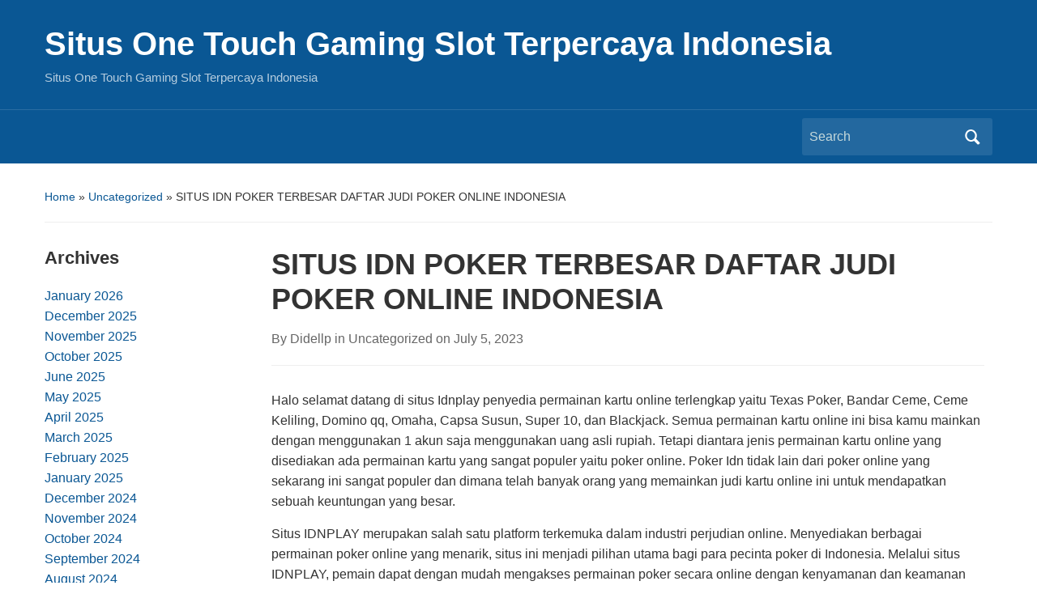

--- FILE ---
content_type: text/html; charset=UTF-8
request_url: https://www.specamotor.com/situs-idn-poker-terbesar-daftar-judi-poker-online-indonesia/
body_size: 10568
content:
<!DOCTYPE html>
<html lang="en-US">

<head>
	<meta charset="UTF-8" />
	<meta name="viewport" content="width=device-width, initial-scale=1">

	<link rel="profile" href="https://gmpg.org/xfn/11" />
	<link rel="pingback" href="https://www.specamotor.com/xmlrpc.php" />

	<meta name='robots' content='index, follow, max-image-preview:large, max-snippet:-1, max-video-preview:-1' />

	<!-- This site is optimized with the Yoast SEO plugin v26.8 - https://yoast.com/product/yoast-seo-wordpress/ -->
	<title>SITUS IDN POKER TERBESAR DAFTAR JUDI POKER ONLINE INDONESIA</title>
	<meta name="description" content="Halo selamat datang di situs Idnplay penyedia permainan kartu online terlengkap yaitu Texas Poker, Bandar Ceme, Ceme Keliling, Domino qq, Omaha, Capsa" />
	<link rel="canonical" href="https://www.specamotor.com/situs-idn-poker-terbesar-daftar-judi-poker-online-indonesia/" />
	<meta property="og:locale" content="en_US" />
	<meta property="og:type" content="article" />
	<meta property="og:title" content="SITUS IDN POKER TERBESAR DAFTAR JUDI POKER ONLINE INDONESIA" />
	<meta property="og:description" content="Halo selamat datang di situs Idnplay penyedia permainan kartu online terlengkap yaitu Texas Poker, Bandar Ceme, Ceme Keliling, Domino qq, Omaha, Capsa" />
	<meta property="og:url" content="https://www.specamotor.com/situs-idn-poker-terbesar-daftar-judi-poker-online-indonesia/" />
	<meta property="og:site_name" content="Situs One Touch Gaming Slot Terpercaya Indonesia" />
	<meta property="article:published_time" content="2023-07-05T03:33:32+00:00" />
	<meta property="article:modified_time" content="2023-07-05T03:33:36+00:00" />
	<meta property="og:image" content="https://i.ibb.co/TRwgW64/idn-vogzx4.jpg" />
	<meta name="author" content="Didellp" />
	<meta name="twitter:card" content="summary_large_image" />
	<meta name="twitter:image" content="https://i.ibb.co/TRwgW64/idn-vogzx4.jpg" />
	<script type="application/ld+json" class="yoast-schema-graph">{"@context":"https://schema.org","@graph":[{"@type":"Article","@id":"https://www.specamotor.com/situs-idn-poker-terbesar-daftar-judi-poker-online-indonesia/#article","isPartOf":{"@id":"https://www.specamotor.com/situs-idn-poker-terbesar-daftar-judi-poker-online-indonesia/"},"author":{"name":"Didellp","@id":"https://www.specamotor.com/#/schema/person/a4eb8d420fb74ecd41f3c9b720e00953"},"headline":"SITUS IDN POKER TERBESAR DAFTAR JUDI POKER ONLINE INDONESIA","datePublished":"2023-07-05T03:33:32+00:00","dateModified":"2023-07-05T03:33:36+00:00","mainEntityOfPage":{"@id":"https://www.specamotor.com/situs-idn-poker-terbesar-daftar-judi-poker-online-indonesia/"},"wordCount":432,"image":["https://i.ibb.co/TRwgW64/idn-vogzx4.jpg"],"thumbnailUrl":"https://i.ibb.co/TRwgW64/idn-vogzx4.jpg","keywords":["idn play","idn poker","poker","poker online"],"inLanguage":"en-US"},{"@type":"WebPage","@id":"https://www.specamotor.com/situs-idn-poker-terbesar-daftar-judi-poker-online-indonesia/","url":"https://www.specamotor.com/situs-idn-poker-terbesar-daftar-judi-poker-online-indonesia/","name":"SITUS IDN POKER TERBESAR DAFTAR JUDI POKER ONLINE INDONESIA","isPartOf":{"@id":"https://www.specamotor.com/#website"},"primaryImageOfPage":"https://i.ibb.co/TRwgW64/idn-vogzx4.jpg","image":["https://i.ibb.co/TRwgW64/idn-vogzx4.jpg"],"thumbnailUrl":"https://i.ibb.co/TRwgW64/idn-vogzx4.jpg","datePublished":"2023-07-05T03:33:32+00:00","dateModified":"2023-07-05T03:33:36+00:00","author":{"@id":"https://www.specamotor.com/#/schema/person/a4eb8d420fb74ecd41f3c9b720e00953"},"description":"Halo selamat datang di situs Idnplay penyedia permainan kartu online terlengkap yaitu Texas Poker, Bandar Ceme, Ceme Keliling, Domino qq, Omaha, Capsa","inLanguage":"en-US","potentialAction":[{"@type":"ReadAction","target":["https://www.specamotor.com/situs-idn-poker-terbesar-daftar-judi-poker-online-indonesia/"]}]},{"@type":"ImageObject","inLanguage":"en-US","@id":"https://www.specamotor.com/situs-idn-poker-terbesar-daftar-judi-poker-online-indonesia/#primaryimage","url":"https://i.ibb.co/TRwgW64/idn-vogzx4.jpg","contentUrl":"https://i.ibb.co/TRwgW64/idn-vogzx4.jpg","caption":"SITUS IDN POKER TERBESAR DAFTAR JUDI POKER ONLINE INDONESIA"},{"@type":"WebSite","@id":"https://www.specamotor.com/#website","url":"https://www.specamotor.com/","name":"Situs One Touch Gaming Slot Terpercaya Indonesia","description":"Situs One Touch Gaming Slot Terpercaya Indonesia","potentialAction":[{"@type":"SearchAction","target":{"@type":"EntryPoint","urlTemplate":"https://www.specamotor.com/?s={search_term_string}"},"query-input":{"@type":"PropertyValueSpecification","valueRequired":true,"valueName":"search_term_string"}}],"inLanguage":"en-US"},{"@type":"Person","@id":"https://www.specamotor.com/#/schema/person/a4eb8d420fb74ecd41f3c9b720e00953","name":"Didellp","image":{"@type":"ImageObject","inLanguage":"en-US","@id":"https://www.specamotor.com/#/schema/person/image/","url":"https://secure.gravatar.com/avatar/5cec7dffb6f0a05192b250b5ba2e411a3205d46b2bdf1eb47594c1fd07801692?s=96&d=mm&r=g","contentUrl":"https://secure.gravatar.com/avatar/5cec7dffb6f0a05192b250b5ba2e411a3205d46b2bdf1eb47594c1fd07801692?s=96&d=mm&r=g","caption":"Didellp"},"sameAs":["https://www.specamotor.com"]}]}</script>
	<!-- / Yoast SEO plugin. -->


<link rel="alternate" type="application/rss+xml" title="Situs One Touch Gaming Slot Terpercaya Indonesia &raquo; Feed" href="https://www.specamotor.com/feed/" />
<link rel="alternate" type="application/rss+xml" title="Situs One Touch Gaming Slot Terpercaya Indonesia &raquo; Comments Feed" href="https://www.specamotor.com/comments/feed/" />
<link rel="alternate" title="oEmbed (JSON)" type="application/json+oembed" href="https://www.specamotor.com/wp-json/oembed/1.0/embed?url=https%3A%2F%2Fwww.specamotor.com%2Fsitus-idn-poker-terbesar-daftar-judi-poker-online-indonesia%2F" />
<link rel="alternate" title="oEmbed (XML)" type="text/xml+oembed" href="https://www.specamotor.com/wp-json/oembed/1.0/embed?url=https%3A%2F%2Fwww.specamotor.com%2Fsitus-idn-poker-terbesar-daftar-judi-poker-online-indonesia%2F&#038;format=xml" />
<style id='wp-img-auto-sizes-contain-inline-css' type='text/css'>
img:is([sizes=auto i],[sizes^="auto," i]){contain-intrinsic-size:3000px 1500px}
/*# sourceURL=wp-img-auto-sizes-contain-inline-css */
</style>
<style id='wp-emoji-styles-inline-css' type='text/css'>

	img.wp-smiley, img.emoji {
		display: inline !important;
		border: none !important;
		box-shadow: none !important;
		height: 1em !important;
		width: 1em !important;
		margin: 0 0.07em !important;
		vertical-align: -0.1em !important;
		background: none !important;
		padding: 0 !important;
	}
/*# sourceURL=wp-emoji-styles-inline-css */
</style>
<style id='wp-block-library-inline-css' type='text/css'>
:root{--wp-block-synced-color:#7a00df;--wp-block-synced-color--rgb:122,0,223;--wp-bound-block-color:var(--wp-block-synced-color);--wp-editor-canvas-background:#ddd;--wp-admin-theme-color:#007cba;--wp-admin-theme-color--rgb:0,124,186;--wp-admin-theme-color-darker-10:#006ba1;--wp-admin-theme-color-darker-10--rgb:0,107,160.5;--wp-admin-theme-color-darker-20:#005a87;--wp-admin-theme-color-darker-20--rgb:0,90,135;--wp-admin-border-width-focus:2px}@media (min-resolution:192dpi){:root{--wp-admin-border-width-focus:1.5px}}.wp-element-button{cursor:pointer}:root .has-very-light-gray-background-color{background-color:#eee}:root .has-very-dark-gray-background-color{background-color:#313131}:root .has-very-light-gray-color{color:#eee}:root .has-very-dark-gray-color{color:#313131}:root .has-vivid-green-cyan-to-vivid-cyan-blue-gradient-background{background:linear-gradient(135deg,#00d084,#0693e3)}:root .has-purple-crush-gradient-background{background:linear-gradient(135deg,#34e2e4,#4721fb 50%,#ab1dfe)}:root .has-hazy-dawn-gradient-background{background:linear-gradient(135deg,#faaca8,#dad0ec)}:root .has-subdued-olive-gradient-background{background:linear-gradient(135deg,#fafae1,#67a671)}:root .has-atomic-cream-gradient-background{background:linear-gradient(135deg,#fdd79a,#004a59)}:root .has-nightshade-gradient-background{background:linear-gradient(135deg,#330968,#31cdcf)}:root .has-midnight-gradient-background{background:linear-gradient(135deg,#020381,#2874fc)}:root{--wp--preset--font-size--normal:16px;--wp--preset--font-size--huge:42px}.has-regular-font-size{font-size:1em}.has-larger-font-size{font-size:2.625em}.has-normal-font-size{font-size:var(--wp--preset--font-size--normal)}.has-huge-font-size{font-size:var(--wp--preset--font-size--huge)}.has-text-align-center{text-align:center}.has-text-align-left{text-align:left}.has-text-align-right{text-align:right}.has-fit-text{white-space:nowrap!important}#end-resizable-editor-section{display:none}.aligncenter{clear:both}.items-justified-left{justify-content:flex-start}.items-justified-center{justify-content:center}.items-justified-right{justify-content:flex-end}.items-justified-space-between{justify-content:space-between}.screen-reader-text{border:0;clip-path:inset(50%);height:1px;margin:-1px;overflow:hidden;padding:0;position:absolute;width:1px;word-wrap:normal!important}.screen-reader-text:focus{background-color:#ddd;clip-path:none;color:#444;display:block;font-size:1em;height:auto;left:5px;line-height:normal;padding:15px 23px 14px;text-decoration:none;top:5px;width:auto;z-index:100000}html :where(.has-border-color){border-style:solid}html :where([style*=border-top-color]){border-top-style:solid}html :where([style*=border-right-color]){border-right-style:solid}html :where([style*=border-bottom-color]){border-bottom-style:solid}html :where([style*=border-left-color]){border-left-style:solid}html :where([style*=border-width]){border-style:solid}html :where([style*=border-top-width]){border-top-style:solid}html :where([style*=border-right-width]){border-right-style:solid}html :where([style*=border-bottom-width]){border-bottom-style:solid}html :where([style*=border-left-width]){border-left-style:solid}html :where(img[class*=wp-image-]){height:auto;max-width:100%}:where(figure){margin:0 0 1em}html :where(.is-position-sticky){--wp-admin--admin-bar--position-offset:var(--wp-admin--admin-bar--height,0px)}@media screen and (max-width:600px){html :where(.is-position-sticky){--wp-admin--admin-bar--position-offset:0px}}

/*# sourceURL=wp-block-library-inline-css */
</style><style id='global-styles-inline-css' type='text/css'>
:root{--wp--preset--aspect-ratio--square: 1;--wp--preset--aspect-ratio--4-3: 4/3;--wp--preset--aspect-ratio--3-4: 3/4;--wp--preset--aspect-ratio--3-2: 3/2;--wp--preset--aspect-ratio--2-3: 2/3;--wp--preset--aspect-ratio--16-9: 16/9;--wp--preset--aspect-ratio--9-16: 9/16;--wp--preset--color--black: #000000;--wp--preset--color--cyan-bluish-gray: #abb8c3;--wp--preset--color--white: #ffffff;--wp--preset--color--pale-pink: #f78da7;--wp--preset--color--vivid-red: #cf2e2e;--wp--preset--color--luminous-vivid-orange: #ff6900;--wp--preset--color--luminous-vivid-amber: #fcb900;--wp--preset--color--light-green-cyan: #7bdcb5;--wp--preset--color--vivid-green-cyan: #00d084;--wp--preset--color--pale-cyan-blue: #8ed1fc;--wp--preset--color--vivid-cyan-blue: #0693e3;--wp--preset--color--vivid-purple: #9b51e0;--wp--preset--color--primary-blue: #0A5794;--wp--preset--color--dark-gray: #333333;--wp--preset--color--light-gray: #777777;--wp--preset--gradient--vivid-cyan-blue-to-vivid-purple: linear-gradient(135deg,rgb(6,147,227) 0%,rgb(155,81,224) 100%);--wp--preset--gradient--light-green-cyan-to-vivid-green-cyan: linear-gradient(135deg,rgb(122,220,180) 0%,rgb(0,208,130) 100%);--wp--preset--gradient--luminous-vivid-amber-to-luminous-vivid-orange: linear-gradient(135deg,rgb(252,185,0) 0%,rgb(255,105,0) 100%);--wp--preset--gradient--luminous-vivid-orange-to-vivid-red: linear-gradient(135deg,rgb(255,105,0) 0%,rgb(207,46,46) 100%);--wp--preset--gradient--very-light-gray-to-cyan-bluish-gray: linear-gradient(135deg,rgb(238,238,238) 0%,rgb(169,184,195) 100%);--wp--preset--gradient--cool-to-warm-spectrum: linear-gradient(135deg,rgb(74,234,220) 0%,rgb(151,120,209) 20%,rgb(207,42,186) 40%,rgb(238,44,130) 60%,rgb(251,105,98) 80%,rgb(254,248,76) 100%);--wp--preset--gradient--blush-light-purple: linear-gradient(135deg,rgb(255,206,236) 0%,rgb(152,150,240) 100%);--wp--preset--gradient--blush-bordeaux: linear-gradient(135deg,rgb(254,205,165) 0%,rgb(254,45,45) 50%,rgb(107,0,62) 100%);--wp--preset--gradient--luminous-dusk: linear-gradient(135deg,rgb(255,203,112) 0%,rgb(199,81,192) 50%,rgb(65,88,208) 100%);--wp--preset--gradient--pale-ocean: linear-gradient(135deg,rgb(255,245,203) 0%,rgb(182,227,212) 50%,rgb(51,167,181) 100%);--wp--preset--gradient--electric-grass: linear-gradient(135deg,rgb(202,248,128) 0%,rgb(113,206,126) 100%);--wp--preset--gradient--midnight: linear-gradient(135deg,rgb(2,3,129) 0%,rgb(40,116,252) 100%);--wp--preset--font-size--small: 14px;--wp--preset--font-size--medium: 20px;--wp--preset--font-size--large: 18px;--wp--preset--font-size--x-large: 42px;--wp--preset--font-size--regular: 16px;--wp--preset--font-size--extra-large: 24px;--wp--preset--spacing--20: 0.44rem;--wp--preset--spacing--30: 0.67rem;--wp--preset--spacing--40: 1rem;--wp--preset--spacing--50: 1.5rem;--wp--preset--spacing--60: 2.25rem;--wp--preset--spacing--70: 3.38rem;--wp--preset--spacing--80: 5.06rem;--wp--preset--shadow--natural: 6px 6px 9px rgba(0, 0, 0, 0.2);--wp--preset--shadow--deep: 12px 12px 50px rgba(0, 0, 0, 0.4);--wp--preset--shadow--sharp: 6px 6px 0px rgba(0, 0, 0, 0.2);--wp--preset--shadow--outlined: 6px 6px 0px -3px rgb(255, 255, 255), 6px 6px rgb(0, 0, 0);--wp--preset--shadow--crisp: 6px 6px 0px rgb(0, 0, 0);}:where(.is-layout-flex){gap: 0.5em;}:where(.is-layout-grid){gap: 0.5em;}body .is-layout-flex{display: flex;}.is-layout-flex{flex-wrap: wrap;align-items: center;}.is-layout-flex > :is(*, div){margin: 0;}body .is-layout-grid{display: grid;}.is-layout-grid > :is(*, div){margin: 0;}:where(.wp-block-columns.is-layout-flex){gap: 2em;}:where(.wp-block-columns.is-layout-grid){gap: 2em;}:where(.wp-block-post-template.is-layout-flex){gap: 1.25em;}:where(.wp-block-post-template.is-layout-grid){gap: 1.25em;}.has-black-color{color: var(--wp--preset--color--black) !important;}.has-cyan-bluish-gray-color{color: var(--wp--preset--color--cyan-bluish-gray) !important;}.has-white-color{color: var(--wp--preset--color--white) !important;}.has-pale-pink-color{color: var(--wp--preset--color--pale-pink) !important;}.has-vivid-red-color{color: var(--wp--preset--color--vivid-red) !important;}.has-luminous-vivid-orange-color{color: var(--wp--preset--color--luminous-vivid-orange) !important;}.has-luminous-vivid-amber-color{color: var(--wp--preset--color--luminous-vivid-amber) !important;}.has-light-green-cyan-color{color: var(--wp--preset--color--light-green-cyan) !important;}.has-vivid-green-cyan-color{color: var(--wp--preset--color--vivid-green-cyan) !important;}.has-pale-cyan-blue-color{color: var(--wp--preset--color--pale-cyan-blue) !important;}.has-vivid-cyan-blue-color{color: var(--wp--preset--color--vivid-cyan-blue) !important;}.has-vivid-purple-color{color: var(--wp--preset--color--vivid-purple) !important;}.has-black-background-color{background-color: var(--wp--preset--color--black) !important;}.has-cyan-bluish-gray-background-color{background-color: var(--wp--preset--color--cyan-bluish-gray) !important;}.has-white-background-color{background-color: var(--wp--preset--color--white) !important;}.has-pale-pink-background-color{background-color: var(--wp--preset--color--pale-pink) !important;}.has-vivid-red-background-color{background-color: var(--wp--preset--color--vivid-red) !important;}.has-luminous-vivid-orange-background-color{background-color: var(--wp--preset--color--luminous-vivid-orange) !important;}.has-luminous-vivid-amber-background-color{background-color: var(--wp--preset--color--luminous-vivid-amber) !important;}.has-light-green-cyan-background-color{background-color: var(--wp--preset--color--light-green-cyan) !important;}.has-vivid-green-cyan-background-color{background-color: var(--wp--preset--color--vivid-green-cyan) !important;}.has-pale-cyan-blue-background-color{background-color: var(--wp--preset--color--pale-cyan-blue) !important;}.has-vivid-cyan-blue-background-color{background-color: var(--wp--preset--color--vivid-cyan-blue) !important;}.has-vivid-purple-background-color{background-color: var(--wp--preset--color--vivid-purple) !important;}.has-black-border-color{border-color: var(--wp--preset--color--black) !important;}.has-cyan-bluish-gray-border-color{border-color: var(--wp--preset--color--cyan-bluish-gray) !important;}.has-white-border-color{border-color: var(--wp--preset--color--white) !important;}.has-pale-pink-border-color{border-color: var(--wp--preset--color--pale-pink) !important;}.has-vivid-red-border-color{border-color: var(--wp--preset--color--vivid-red) !important;}.has-luminous-vivid-orange-border-color{border-color: var(--wp--preset--color--luminous-vivid-orange) !important;}.has-luminous-vivid-amber-border-color{border-color: var(--wp--preset--color--luminous-vivid-amber) !important;}.has-light-green-cyan-border-color{border-color: var(--wp--preset--color--light-green-cyan) !important;}.has-vivid-green-cyan-border-color{border-color: var(--wp--preset--color--vivid-green-cyan) !important;}.has-pale-cyan-blue-border-color{border-color: var(--wp--preset--color--pale-cyan-blue) !important;}.has-vivid-cyan-blue-border-color{border-color: var(--wp--preset--color--vivid-cyan-blue) !important;}.has-vivid-purple-border-color{border-color: var(--wp--preset--color--vivid-purple) !important;}.has-vivid-cyan-blue-to-vivid-purple-gradient-background{background: var(--wp--preset--gradient--vivid-cyan-blue-to-vivid-purple) !important;}.has-light-green-cyan-to-vivid-green-cyan-gradient-background{background: var(--wp--preset--gradient--light-green-cyan-to-vivid-green-cyan) !important;}.has-luminous-vivid-amber-to-luminous-vivid-orange-gradient-background{background: var(--wp--preset--gradient--luminous-vivid-amber-to-luminous-vivid-orange) !important;}.has-luminous-vivid-orange-to-vivid-red-gradient-background{background: var(--wp--preset--gradient--luminous-vivid-orange-to-vivid-red) !important;}.has-very-light-gray-to-cyan-bluish-gray-gradient-background{background: var(--wp--preset--gradient--very-light-gray-to-cyan-bluish-gray) !important;}.has-cool-to-warm-spectrum-gradient-background{background: var(--wp--preset--gradient--cool-to-warm-spectrum) !important;}.has-blush-light-purple-gradient-background{background: var(--wp--preset--gradient--blush-light-purple) !important;}.has-blush-bordeaux-gradient-background{background: var(--wp--preset--gradient--blush-bordeaux) !important;}.has-luminous-dusk-gradient-background{background: var(--wp--preset--gradient--luminous-dusk) !important;}.has-pale-ocean-gradient-background{background: var(--wp--preset--gradient--pale-ocean) !important;}.has-electric-grass-gradient-background{background: var(--wp--preset--gradient--electric-grass) !important;}.has-midnight-gradient-background{background: var(--wp--preset--gradient--midnight) !important;}.has-small-font-size{font-size: var(--wp--preset--font-size--small) !important;}.has-medium-font-size{font-size: var(--wp--preset--font-size--medium) !important;}.has-large-font-size{font-size: var(--wp--preset--font-size--large) !important;}.has-x-large-font-size{font-size: var(--wp--preset--font-size--x-large) !important;}
/*# sourceURL=global-styles-inline-css */
</style>

<style id='classic-theme-styles-inline-css' type='text/css'>
/*! This file is auto-generated */
.wp-block-button__link{color:#fff;background-color:#32373c;border-radius:9999px;box-shadow:none;text-decoration:none;padding:calc(.667em + 2px) calc(1.333em + 2px);font-size:1.125em}.wp-block-file__button{background:#32373c;color:#fff;text-decoration:none}
/*# sourceURL=/wp-includes/css/classic-themes.min.css */
</style>
<link rel='stylesheet' id='academica-style-css' href='https://www.specamotor.com/wp-content/themes/academica/style.css?ver=6.9' type='text/css' media='all' />
<link rel='stylesheet' id='academica-style-mobile-css' href='https://www.specamotor.com/wp-content/themes/academica/media-queries.css?ver=1.0' type='text/css' media='all' />
<link rel='stylesheet' id='dashicons-css' href='https://www.specamotor.com/wp-includes/css/dashicons.min.css?ver=6.9' type='text/css' media='all' />
<script type="text/javascript" src="https://www.specamotor.com/wp-includes/js/jquery/jquery.min.js?ver=3.7.1" id="jquery-core-js"></script>
<script type="text/javascript" src="https://www.specamotor.com/wp-includes/js/jquery/jquery-migrate.min.js?ver=3.4.1" id="jquery-migrate-js"></script>
<link rel="https://api.w.org/" href="https://www.specamotor.com/wp-json/" /><link rel="alternate" title="JSON" type="application/json" href="https://www.specamotor.com/wp-json/wp/v2/posts/289" /><link rel="EditURI" type="application/rsd+xml" title="RSD" href="https://www.specamotor.com/xmlrpc.php?rsd" />
<meta name="generator" content="WordPress 6.9" />
<link rel='shortlink' href='https://www.specamotor.com/?p=289' />
<style type="text/css">.recentcomments a{display:inline !important;padding:0 !important;margin:0 !important;}</style>
<!-- FIFU:jsonld:begin -->
<script type="application/ld+json">{"@context":"https://schema.org","@graph":[{"@type":"ImageObject","@id":"https://i.ibb.co/TRwgW64/idn-vogzx4.jpg","url":"https://i.ibb.co/TRwgW64/idn-vogzx4.jpg","contentUrl":"https://i.ibb.co/TRwgW64/idn-vogzx4.jpg","mainEntityOfPage":"https://www.specamotor.com/situs-idn-poker-terbesar-daftar-judi-poker-online-indonesia/"}]}</script>
<!-- FIFU:jsonld:end -->

<link rel="preload" as="image" href="https://i.ibb.co/TRwgW64/idn-vogzx4.jpg"></head>


<body class="wp-singular post-template-default single single-post postid-289 single-format-standard wp-embed-responsive wp-theme-academica column-double">

    
    <!-- Skip links for accessibility -->
    <a class="skip-link screen-reader-text" href="#main">Skip to main content</a>

	
	<div id="header" class="clearfix" >

		
			<div class="inner-wrap">

				<div id="logo" class="logo-left">
					 
												<div id="site-title">
											
						<a href="https://www.specamotor.com" title="Situs One Touch Gaming Slot Terpercaya Indonesia - Situs One Touch Gaming Slot Terpercaya Indonesia" rel="home">

							Situs One Touch Gaming Slot Terpercaya Indonesia
						</a>

					 
												</div>
											
					<p id="site-description">Situs One Touch Gaming Slot Terpercaya Indonesia</p>
				</div><!-- end #logo -->

			</div><!-- end .inner-wrap -->

			<div id="main-nav">

				<div class="inner-wrap">

					<nav class="main-navbar" role="navigation" aria-label="Primary Navigation">

	                    <div class="navbar-header">
	                        
	                    </div>


	                    <div id="navbar-main">

	                        

	                    </div><!-- #navbar-main -->

	                </nav><!-- .navbar -->

					<div id="search">
						<form method="get" id="searchform" action="https://www.specamotor.com/" role="search">
	<label for="s" class="screen-reader-text">Search for:</label>
	<input id="s" type="search" name="s" placeholder="Search" aria-label="Search">
	<button id="searchsubmit" name="submit" type="submit" aria-label="Submit search">Search</button>
</form>					</div><!-- end #search -->

				</div><!-- end .inner-wrap -->

			</div><!-- end #main-nav -->

		
	</div><!-- end #header -->

	<div id="wrap">
		
		<main id="main" class="site-main" role="main">
<div id="content" class="clearfix">

	
	<div class="column column-title">
		<div id="crumbs">
	<p><a href="https://www.specamotor.com">Home</a> &raquo; <a href="https://www.specamotor.com/category/uncategorized/">Uncategorized</a> &raquo; <span class="current">SITUS IDN POKER TERBESAR DAFTAR JUDI POKER ONLINE INDONESIA</span></p>
</div><!-- end #crumbs -->	</div><!-- end .column-title -->

		<aside class="column column-narrow" role="complementary" aria-label="Left Sidebar">
		<section id="archives-2" class="widget clearfix widget_archive"><h3 class="widget-title">Archives</h3>
			<ul>
					<li><a href='https://www.specamotor.com/2026/01/'>January 2026</a></li>
	<li><a href='https://www.specamotor.com/2025/12/'>December 2025</a></li>
	<li><a href='https://www.specamotor.com/2025/11/'>November 2025</a></li>
	<li><a href='https://www.specamotor.com/2025/10/'>October 2025</a></li>
	<li><a href='https://www.specamotor.com/2025/06/'>June 2025</a></li>
	<li><a href='https://www.specamotor.com/2025/05/'>May 2025</a></li>
	<li><a href='https://www.specamotor.com/2025/04/'>April 2025</a></li>
	<li><a href='https://www.specamotor.com/2025/03/'>March 2025</a></li>
	<li><a href='https://www.specamotor.com/2025/02/'>February 2025</a></li>
	<li><a href='https://www.specamotor.com/2025/01/'>January 2025</a></li>
	<li><a href='https://www.specamotor.com/2024/12/'>December 2024</a></li>
	<li><a href='https://www.specamotor.com/2024/11/'>November 2024</a></li>
	<li><a href='https://www.specamotor.com/2024/10/'>October 2024</a></li>
	<li><a href='https://www.specamotor.com/2024/09/'>September 2024</a></li>
	<li><a href='https://www.specamotor.com/2024/08/'>August 2024</a></li>
	<li><a href='https://www.specamotor.com/2024/07/'>July 2024</a></li>
	<li><a href='https://www.specamotor.com/2024/06/'>June 2024</a></li>
	<li><a href='https://www.specamotor.com/2024/05/'>May 2024</a></li>
	<li><a href='https://www.specamotor.com/2024/04/'>April 2024</a></li>
	<li><a href='https://www.specamotor.com/2024/03/'>March 2024</a></li>
	<li><a href='https://www.specamotor.com/2024/02/'>February 2024</a></li>
	<li><a href='https://www.specamotor.com/2024/01/'>January 2024</a></li>
	<li><a href='https://www.specamotor.com/2023/12/'>December 2023</a></li>
	<li><a href='https://www.specamotor.com/2023/11/'>November 2023</a></li>
	<li><a href='https://www.specamotor.com/2023/10/'>October 2023</a></li>
	<li><a href='https://www.specamotor.com/2023/09/'>September 2023</a></li>
	<li><a href='https://www.specamotor.com/2023/08/'>August 2023</a></li>
	<li><a href='https://www.specamotor.com/2023/07/'>July 2023</a></li>
	<li><a href='https://www.specamotor.com/2023/06/'>June 2023</a></li>
	<li><a href='https://www.specamotor.com/2023/05/'>May 2023</a></li>
	<li><a href='https://www.specamotor.com/2023/04/'>April 2023</a></li>
	<li><a href='https://www.specamotor.com/2023/03/'>March 2023</a></li>
	<li><a href='https://www.specamotor.com/2023/02/'>February 2023</a></li>
	<li><a href='https://www.specamotor.com/2022/04/'>April 2022</a></li>
	<li><a href='https://www.specamotor.com/2021/10/'>October 2021</a></li>
	<li><a href='https://www.specamotor.com/2021/09/'>September 2021</a></li>
	<li><a href='https://www.specamotor.com/2021/08/'>August 2021</a></li>
	<li><a href='https://www.specamotor.com/2021/06/'>June 2021</a></li>
	<li><a href='https://www.specamotor.com/2020/02/'>February 2020</a></li>
	<li><a href='https://www.specamotor.com/2017/08/'>August 2017</a></li>
			</ul>

			</section><section id="categories-2" class="widget clearfix widget_categories"><h3 class="widget-title">Categories</h3>
			<ul>
					<li class="cat-item cat-item-403"><a href="https://www.specamotor.com/category/gates-of-olympus/">Gates Of Olympus</a>
</li>
	<li class="cat-item cat-item-2"><a href="https://www.specamotor.com/category/one-touch-gaming-slot/">One Touch Gaming Slot</a>
</li>
	<li class="cat-item cat-item-135"><a href="https://www.specamotor.com/category/pendidikan/">Pendidikan</a>
</li>
	<li class="cat-item cat-item-8"><a href="https://www.specamotor.com/category/poker-online/">Poker Online</a>
</li>
	<li class="cat-item cat-item-622"><a href="https://www.specamotor.com/category/sbobet/">sbobet</a>
</li>
	<li class="cat-item cat-item-445"><a href="https://www.specamotor.com/category/slot-bet-100/">slot bet 100</a>
</li>
	<li class="cat-item cat-item-22"><a href="https://www.specamotor.com/category/slot-online/">Slot Online</a>
</li>
	<li class="cat-item cat-item-484"><a href="https://www.specamotor.com/category/slot88/">slot88</a>
</li>
	<li class="cat-item cat-item-448"><a href="https://www.specamotor.com/category/starlight-princess/">starlight princess</a>
</li>
	<li class="cat-item cat-item-1"><a href="https://www.specamotor.com/category/uncategorized/">Uncategorized</a>
</li>
	<li class="cat-item cat-item-602"><a href="https://www.specamotor.com/category/wisata/">wisata</a>
</li>
			</ul>

			</section><section id="meta-2" class="widget clearfix widget_meta"><h3 class="widget-title">Meta</h3>
		<ul>
						<li><a rel="nofollow" href="https://www.specamotor.com/wp-login.php">Log in</a></li>
			<li><a href="https://www.specamotor.com/feed/">Entries feed</a></li>
			<li><a href="https://www.specamotor.com/comments/feed/">Comments feed</a></li>

			<li><a href="https://wordpress.org/">WordPress.org</a></li>
		</ul>

		</section><section id="search-2" class="widget clearfix widget_search"><form method="get" id="searchform" action="https://www.specamotor.com/" role="search">
	<label for="s" class="screen-reader-text">Search for:</label>
	<input id="s" type="search" name="s" placeholder="Search" aria-label="Search">
	<button id="searchsubmit" name="submit" type="submit" aria-label="Submit search">Search</button>
</form></section>
		<section id="recent-posts-2" class="widget clearfix widget_recent_entries">
		<h3 class="widget-title">Recent Posts</h3>
		<ul>
											<li>
					<a href="https://www.specamotor.com/slot-5000-paling-gacor-aman-dan-cepat-deposit-pakai-qris/">Slot 5000 Paling Gacor, Aman dan Cepat Deposit Pakai QRIS!</a>
									</li>
											<li>
					<a href="https://www.specamotor.com/tips-bermain-slot-pulsa-10-ribu-di-ceriabet-dengan-keuntungan-maksimal/">Tips Bermain Slot Pulsa 10 Ribu di Ceriabet dengan Keuntungan Maksimal</a>
									</li>
											<li>
					<a href="https://www.specamotor.com/menyelaraskan-hiburan-dan-kendali-dalam-permainan-casino-di-era-digital/">Menyelaraskan Hiburan dan Kendali dalam Permainan Casino di Era Digital</a>
									</li>
											<li>
					<a href="https://www.specamotor.com/sbobet-dan-bonus-bagaimana-memanfaatkan-promosi-untuk-menambah-modal/">Sbobet dan Bonus: Bagaimana Memanfaatkan Promosi untuk Menambah Modal</a>
									</li>
											<li>
					<a href="https://www.specamotor.com/cara-memaksimalkan-waktu-bermain-kudahoki-agar-lebih-seru-dan-untung/">Cara Memaksimalkan Waktu Bermain Kudahoki agar Lebih Seru dan Untung</a>
									</li>
					</ul>

		</section><section id="recent-comments-2" class="widget clearfix widget_recent_comments"><h3 class="widget-title">Recent Comments</h3><ul id="recentcomments"></ul></section><section id="block-2" class="widget clearfix widget_block"><p><a href="https://www.slot88.report">link slot88</a><br>
<a href="https://www.slot88.help">agen slot88</a><br>
<a href="https://www.slot88.review">situs slot88</a><br>
<a href="https://www.slot88.science">slot88 gacor</a></p></section>	</aside><!-- end .column-narrow -->
	
	<div class="column column-content single">

		
<div id="post-289" class="post-289 post type-post status-publish format-standard has-post-thumbnail hentry category-uncategorized tag-idn-play tag-idn-poker tag-poker tag-poker-online">

	<h1 class="title-header">SITUS IDN POKER TERBESAR DAFTAR JUDI POKER ONLINE INDONESIA</h1>
	<div class="entry-meta">
		<span class="by-author">By <span class="author vcard"><a class="url fn n" href="https://www.specamotor.com/author/didellp/" title="View all posts by Didellp" rel="author">Didellp</a></span> </span>in <span class="category"><a href="https://www.specamotor.com/category/uncategorized/" rel="category tag">Uncategorized</a></span> on <span class="datetime"><a href="https://www.specamotor.com/situs-idn-poker-terbesar-daftar-judi-poker-online-indonesia/" title="3:33 am" rel="bookmark"><time class="entry-date" datetime="2023-07-05T03:33:32+00:00" pubdate>July 5, 2023</time></a></span>	</div><!-- end .entry-meta -->

	<div class="entry-content clearfix">
		<p>Halo selamat datang di situs Idnplay penyedia permainan kartu online terlengkap yaitu Texas Poker, Bandar Ceme, Ceme Keliling, Domino qq, Omaha, Capsa Susun, Super 10, dan Blackjack. Semua permainan kartu online ini bisa kamu mainkan dengan menggunakan 1 akun saja menggunakan uang asli rupiah. Tetapi diantara jenis permainan kartu online yang disediakan ada permainan kartu yang sangat populer yaitu poker online. Poker Idn tidak lain dari poker online yang sekarang ini sangat populer dan dimana telah banyak orang yang memainkan judi kartu online ini untuk mendapatkan sebuah keuntungan yang besar.</p>
<p>Situs IDNPLAY merupakan salah satu platform terkemuka dalam industri perjudian online. Menyediakan berbagai permainan poker online yang menarik, situs ini menjadi pilihan utama bagi para pecinta poker di Indonesia. Melalui situs IDNPLAY, pemain dapat dengan mudah mengakses permainan poker secara online dengan kenyamanan dan keamanan yang optimal.</p>
<p>Salah satu keunggulan situs IDNPLAY adalah fokusnya yang terus-menerus pada pengembangan teknologi dan inovasi. Dengan memanfaatkan teknologi terdepan, situs ini menawarkan pengalaman bermain poker yang seru dan menarik bagi para pemain. Fitur-fitur canggih seperti multiple table, chat interaktif, dan grafis terbaik adalah beberapa contoh inovasi yang membuat situs IDNPLAY menjadi pilihan terbaik dalam perjudian poker online.</p>
<p><img post-id="289" fifu-featured="1" decoding="async" style="display: block; margin-left: auto; margin-right: auto;" src="https://i.ibb.co/TRwgW64/idn-vogzx4.jpg" alt="SITUS IDN POKER TERBESAR DAFTAR JUDI POKER ONLINE INDONESIA" title="SITUS IDN POKER TERBESAR DAFTAR JUDI POKER ONLINE INDONESIA" /></p>
<p>Keamanan juga menjadi perhatian utama dari situs IDNPLAY. Dalam industry yang terus berkembang, kebutuhan akan keamanan dalam perjudian online menjadi semakin penting. IDNPLAY memastikan bahwa semua informasi pribadi dan transaksi pemain diamankan dengan menggunakan teknologi enkripsi yang terpercaya. Dengan demikian, pemain dapat fokus sepenuhnya pada permainan tanpa khawatir tentang kebocoran informasi atau penipuan.</p>
<p>IDNPLAY juga diketahui sebagai tempat terlengkap untuk mendaftar permainan poker online. Dengan ribuan meja poker yang tersedia setiap hari, pemain dapat dengan mudah menemukan permainan yang sesuai dengan keinginan mereka. Tak hanya itu, situs ini juga menawarkan berbagai macam turnamen dan promosi menarik yang menambah kegembiraan bermain <a href="https://batonrougefriedchicken.com/"><strong>poker</strong></a> bagi para pemain. Dari pemula hingga pemain berpengalaman, semua dapat merasakan tantangan yang menyenangkan dalam permainan poker online di situs IDNPLAY.</p>
<p>IDNPLAY menyediakan aplikasi mobile yang memudahkan pemain untuk bermain poker di mana pun mereka berada. Dengan aplikasi mobile yang tersedia untuk Android dan iOS, para pemain dapat menikmati permainan poker favorit mereka langsung dari perangkat selular mereka. Selain itu, aplikasi ini juga memberikan kemudahan dalam proses pendaftaran dan penarikan dana, sehingga pemain dapat dengan mudah mengelola akun mereka secara efisien.</p>
<p>Secara keseluruhan, IDNPLAY adalah situs terbaik untuk bermain poker online di Indonesia. Dengan berbagai keunggulan teknologi, keamanan yang tinggi, dan pilihan permainan yang lengkap, situs ini telah memenangkan kepercayaan para pemain poker di Indonesia. Jangan ragu untuk mendaftar di situs IDNPLAY dan rasakan keseruan perjudian poker online yang tak tertandingi.</p>
	</div><!-- end .entry-content -->

    <div class="entry-meta">
        <p class="tags"><strong>Tags:</strong> <a href="https://www.specamotor.com/tag/idn-play/" rel="tag">idn play</a>, <a href="https://www.specamotor.com/tag/idn-poker/" rel="tag">idn poker</a>, <a href="https://www.specamotor.com/tag/poker/" rel="tag">poker</a>, <a href="https://www.specamotor.com/tag/poker-online/" rel="tag">poker online</a></p>    </div><!-- end .entry-meta -->

</div><!-- end #post-## -->
		<div class="navigation clearfix">
			<span class="alignleft"><a href="https://www.specamotor.com/bocoran-terpercaya-situs-nexus-slot-maxwin/" rel="prev"><span class="meta-nav">&larr;</span> Bocoran Terpercaya Situs Nexus Slot Maxwin</a></span>			<span class="alignright"><a href="https://www.specamotor.com/makanan-khas-indonesia-yang-mendunia/" rel="next">Makanan Khas Indonesia yang Mendunia <span class="meta-nav">&rarr;</span></a></span>		</div><!-- end .navigation -->

		
<div id="comments">

	
</div><!-- #comments -->
	</div><!-- end .column-content -->

		<aside class="column column-narrow column-last" role="complementary" aria-label="Right Sidebar">
			</aside><!-- end .column-narrow -->
	
	
</div><!-- end #content -->

			<footer id="footer" class="clearfix" role="contentinfo">
				
								<p class="copy">
 					Powered by <a href="https://wordpress.org">WordPress</a> / Academica WordPress Theme by <a href="https://www.wpzoom.com" rel="nofollow">WPZOOM</a>				</p>
			</footer><!-- end #footer -->
		</main><!-- end #main -->
		</div><!-- end #wrap -->

		<script type="speculationrules">
{"prefetch":[{"source":"document","where":{"and":[{"href_matches":"/*"},{"not":{"href_matches":["/wp-*.php","/wp-admin/*","/wp-content/uploads/*","/wp-content/*","/wp-content/plugins/*","/wp-content/themes/academica/*","/*\\?(.+)"]}},{"not":{"selector_matches":"a[rel~=\"nofollow\"]"}},{"not":{"selector_matches":".no-prefetch, .no-prefetch a"}}]},"eagerness":"conservative"}]}
</script>
<script type="text/javascript" src="https://www.specamotor.com/wp-content/themes/academica/js/jquery.mmenu.min.all.js?ver=20150325" id="mmenu-js"></script>
<script type="text/javascript" src="https://www.specamotor.com/wp-content/themes/academica/js/superfish.min.js?ver=20150325" id="superfish-js"></script>
<script type="text/javascript" src="https://www.specamotor.com/wp-content/themes/academica/js/functions.js?ver=20150325" id="academica-script-js"></script>
<script id="wp-emoji-settings" type="application/json">
{"baseUrl":"https://s.w.org/images/core/emoji/17.0.2/72x72/","ext":".png","svgUrl":"https://s.w.org/images/core/emoji/17.0.2/svg/","svgExt":".svg","source":{"concatemoji":"https://www.specamotor.com/wp-includes/js/wp-emoji-release.min.js?ver=6.9"}}
</script>
<script type="module">
/* <![CDATA[ */
/*! This file is auto-generated */
const a=JSON.parse(document.getElementById("wp-emoji-settings").textContent),o=(window._wpemojiSettings=a,"wpEmojiSettingsSupports"),s=["flag","emoji"];function i(e){try{var t={supportTests:e,timestamp:(new Date).valueOf()};sessionStorage.setItem(o,JSON.stringify(t))}catch(e){}}function c(e,t,n){e.clearRect(0,0,e.canvas.width,e.canvas.height),e.fillText(t,0,0);t=new Uint32Array(e.getImageData(0,0,e.canvas.width,e.canvas.height).data);e.clearRect(0,0,e.canvas.width,e.canvas.height),e.fillText(n,0,0);const a=new Uint32Array(e.getImageData(0,0,e.canvas.width,e.canvas.height).data);return t.every((e,t)=>e===a[t])}function p(e,t){e.clearRect(0,0,e.canvas.width,e.canvas.height),e.fillText(t,0,0);var n=e.getImageData(16,16,1,1);for(let e=0;e<n.data.length;e++)if(0!==n.data[e])return!1;return!0}function u(e,t,n,a){switch(t){case"flag":return n(e,"\ud83c\udff3\ufe0f\u200d\u26a7\ufe0f","\ud83c\udff3\ufe0f\u200b\u26a7\ufe0f")?!1:!n(e,"\ud83c\udde8\ud83c\uddf6","\ud83c\udde8\u200b\ud83c\uddf6")&&!n(e,"\ud83c\udff4\udb40\udc67\udb40\udc62\udb40\udc65\udb40\udc6e\udb40\udc67\udb40\udc7f","\ud83c\udff4\u200b\udb40\udc67\u200b\udb40\udc62\u200b\udb40\udc65\u200b\udb40\udc6e\u200b\udb40\udc67\u200b\udb40\udc7f");case"emoji":return!a(e,"\ud83e\u1fac8")}return!1}function f(e,t,n,a){let r;const o=(r="undefined"!=typeof WorkerGlobalScope&&self instanceof WorkerGlobalScope?new OffscreenCanvas(300,150):document.createElement("canvas")).getContext("2d",{willReadFrequently:!0}),s=(o.textBaseline="top",o.font="600 32px Arial",{});return e.forEach(e=>{s[e]=t(o,e,n,a)}),s}function r(e){var t=document.createElement("script");t.src=e,t.defer=!0,document.head.appendChild(t)}a.supports={everything:!0,everythingExceptFlag:!0},new Promise(t=>{let n=function(){try{var e=JSON.parse(sessionStorage.getItem(o));if("object"==typeof e&&"number"==typeof e.timestamp&&(new Date).valueOf()<e.timestamp+604800&&"object"==typeof e.supportTests)return e.supportTests}catch(e){}return null}();if(!n){if("undefined"!=typeof Worker&&"undefined"!=typeof OffscreenCanvas&&"undefined"!=typeof URL&&URL.createObjectURL&&"undefined"!=typeof Blob)try{var e="postMessage("+f.toString()+"("+[JSON.stringify(s),u.toString(),c.toString(),p.toString()].join(",")+"));",a=new Blob([e],{type:"text/javascript"});const r=new Worker(URL.createObjectURL(a),{name:"wpTestEmojiSupports"});return void(r.onmessage=e=>{i(n=e.data),r.terminate(),t(n)})}catch(e){}i(n=f(s,u,c,p))}t(n)}).then(e=>{for(const n in e)a.supports[n]=e[n],a.supports.everything=a.supports.everything&&a.supports[n],"flag"!==n&&(a.supports.everythingExceptFlag=a.supports.everythingExceptFlag&&a.supports[n]);var t;a.supports.everythingExceptFlag=a.supports.everythingExceptFlag&&!a.supports.flag,a.supports.everything||((t=a.source||{}).concatemoji?r(t.concatemoji):t.wpemoji&&t.twemoji&&(r(t.twemoji),r(t.wpemoji)))});
//# sourceURL=https://www.specamotor.com/wp-includes/js/wp-emoji-loader.min.js
/* ]]> */
</script>
	<script defer src="https://static.cloudflareinsights.com/beacon.min.js/vcd15cbe7772f49c399c6a5babf22c1241717689176015" integrity="sha512-ZpsOmlRQV6y907TI0dKBHq9Md29nnaEIPlkf84rnaERnq6zvWvPUqr2ft8M1aS28oN72PdrCzSjY4U6VaAw1EQ==" data-cf-beacon='{"version":"2024.11.0","token":"3d26afb3d62d422cbbadc21f46c62bda","r":1,"server_timing":{"name":{"cfCacheStatus":true,"cfEdge":true,"cfExtPri":true,"cfL4":true,"cfOrigin":true,"cfSpeedBrain":true},"location_startswith":null}}' crossorigin="anonymous"></script>
</body>
</html>